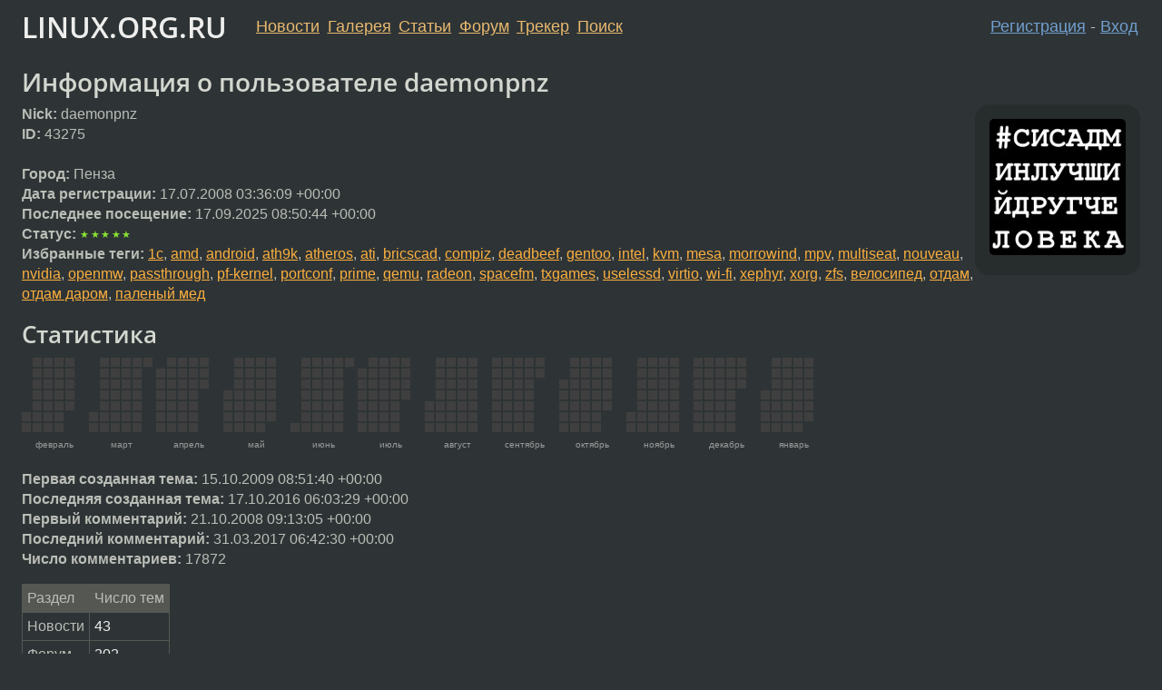

--- FILE ---
content_type: text/html;charset=utf-8
request_url: https://www.linux.org.ru/people/daemonpnz/profile
body_size: 4630
content:
<!DOCTYPE html>
<html lang=ru>
<head>
<link rel="stylesheet" type="text/css" href="/tango/combined.css?20260122-2040">
<link rel="preload" href="/js/lor.js?20260122-2040" as="script">

<link rel="yandex-tableau-widget" href="/manifest.json" />
<meta name="referrer" content="always">

<script type="text/javascript">
  /*!
  * $script.js Async loader & dependency manager
  * https://github.com/ded/script.js
  * (c) Dustin Diaz, Jacob Thornton 2011
  * License: MIT
  */
(function(e,d,f){typeof f.module!="undefined"&&f.module.exports?f.module.exports=d():typeof f.define!="undefined"&&f.define=="function"&&f.define.amd?define(e,d):f[e]=d()})("$script",function(){function y(f,e){for(var h=0,g=f.length;h<g;++h){if(!e(f[h])){return E}}return 1}function x(d,c){y(d,function(b){return !c(b)})}function w(p,k,h){function c(b){return b.call?b():K[b]}function q(){if(!--d){K[e]=1,f&&f();for(var b in I){y(b.split("|"),c)&&!x(I[b],c)&&(I[b]=[])}}}p=p[D]?p:[p];var g=k&&k.call,f=g?k:h,e=g?p.join(""):k,d=p.length;return setTimeout(function(){x(p,function(b){if(G[b]){return e&&(J[e]=1),G[b]==2&&q()}G[b]=1,e&&(J[e]=1),v(!L.test(b)&&H?H+b+".js":b,q)})},0),w}function v(h,g){var b=N.createElement("script"),a=E;b.onload=b.onerror=b[z]=function(){if(b[B]&&!/^c|loade/.test(b[B])||a){return}b.onload=b[z]=null,a=1,G[h]=2,g()},b.async=1,b.src=h,M.insertBefore(b,M.firstChild)}var N=document,M=N.getElementsByTagName("head")[0],L=/^https?:\/\//,K={},J={},I={},H,G={},F="string",E=!1,D="push",C="DOMContentLoaded",B="readyState",A="addEventListener",z="onreadystatechange";return !N[B]&&N[A]&&(N[A](C,function u(){N.removeEventListener(C,u,E),N[B]="complete"},E),N[B]="loading"),w.get=v,w.order=function(f,e,h){(function g(a){a=f.shift(),f.length?w(a,g):w(a,e,h)})()},w.path=function(b){H=b},w.ready=function(f,d,h){f=f[D]?f:[f];var g=[];return !x(f,function(b){K[b]||g[D](b)})&&y(f,function(b){return K[b]})?d():!function(b){I[b]=I[b]||[],I[b][D](d),h&&h(g)}(f.join("|")),w},w},this);</script>

<script type="text/javascript">
  $script('/webjars/jquery/2.2.4/jquery.min.js', 'jquery');

  $script.ready('jquery', function() {
    $script('/js/lor.js?20260122-2040', 'lorjs');
    $script('/js/plugins.js?20260122-2040', 'plugins');
  });

  $script('/js/highlight.min.js?20260122-2040', 'hljs');
  $script.ready(['jquery', 'hljs'], function() {
    $(function() {
      hljs.initHighlighting();
    });
  });

  $script('/js/realtime.js?20260122-2040', "realtime");

  $script.ready('lorjs', function() {
    fixTimezone("Europe/Moscow");
  });

  
    $script.ready('lorjs', function() {
      initLoginForm();
    });
  </script>
<title>Информация о пользователе daemonpnz</title>

<script type="text/javascript">
    $script(['/webjars/d3/d3.min.js'], 'd3');

    $script.ready('d3', function () {
        $script('/webjars/cal-heatmap/cal-heatmap.js', 'heatmap');
    });

    $script.ready(['heatmap', 'jquery', 'plugins'], function () {
        $(function () {
            moment.locale("ru");

            var size = 8;

            if (window.matchMedia("(min-width: 1024px)").matches) {
                size = 10;
            }

            var cal = new CalHeatMap();
            var params = {
                 data: "/people/daemonpnz/profile?year-stats",
                 domain: "month",
                 subDomain: "day",
                 domainDynamicDimension: false,
                 displayLegend: false,
                 legend: [8, 32, 64, 128],
                 cellSize: size,
                 tooltip: true,
                 domainLabelFormat: function (date) {
                     return moment(date).format("MMMM");
                 },
                 subDomainDateFormat: function (date) {
                     return moment(date).format("LL");
                 },
                 subDomainTitleFormat: {
                     empty: "{date}",
                     filled: "{date}<br>сообщений: {count}"
                 },
                 onClick: function (date, count) {
                     if (count > 0) {
                         window.location.href = '/search.jsp?dt=' + date.getTime() + '&user=daemonpnz';
                     }
                 }
            };

            if (window.matchMedia("(min-width: 768px)").matches) {
                params['range'] = 12;
                params['start'] = new Date("2025-02-25T08:31:38.806+03:00")
            } else {
                params['range'] = 6;
                params['start'] = new Date("2025-08-25T08:31:38.806+03:00")
            }

            cal.init(params);
        });
    });

    function change(dest, source) {
        dest.value = source.options[source.selectedIndex].value;
    }
</script>

<link rel="alternate" href="/people/daemonpnz/?output=rss" type="application/rss+xml">

<link rel="search" title="Search L.O.R." href="/search.jsp">
<meta name="referrer" content="always">

<base href="https://www.linux.org.ru/">

<link rel="shortcut icon" href="/favicon.ico" type="image/x-icon">
<meta name="viewport" content="initial-scale=1.0">
</head>
<body>
<header id="hd">
  <div id="topProfile">
    </div>

  <span id="sitetitle"><a href="/">LINUX.ORG.RU</a></span>

  <nav class="menu">
    <div id="loginGreating">
      <div id="regmenu" class="head">
          <a href="https://www.linux.org.ru/register.jsp">Регистрация</a> -
          <a id="loginbutton" href="https://www.linux.org.ru/login.jsp">Вход</a>
        </div>

        <form method=POST action="https://www.linux.org.ru/ajax_login_process" style="display: none" id="regform">
          <input type="hidden" name="csrf" value="27JxkuxBtoU8RgGpBvRB8g==">
<label>Имя: <input type=text name=nick size=15 placeholder="nick или email" autocapitalize="off"></label>
          <label>Пароль: <input type=password name=passwd size=15></label>
          <input type=submit value="Вход">
          <input id="hide_loginbutton" type="button" value="Отмена">
        </form>
      </div>

    <ul>
      <li><a href="/news/">Новости</a></li>
      <li><a href="/gallery/">Галерея</a></li>
      <li><a href="/articles/">Статьи</a></li>
      <li><a href="/forum/">Форум</a></li>
      <li><a href="/tracker/">Трекер</a></li>
      <li><a href="/search.jsp">Поиск</a></li>
    </ul>
  </nav>
</header>
<div style="clear: both"></div>
<main id="bd">
<h1>Информация о пользователе daemonpnz</h1>
<div id="whois_userpic">
    <div class="userpic"><img class="photo" src="/photos/43275:-2126570457.jpg" alt="" width=150 height=150 ></div></div>
<div>

<div class="vcard">
    <b>Nick:</b> <span class="nickname">
        daemonpnz</span><br>
    <b>ID:</b> 43275<br>
    <br>

    <b>Город:</b> Пенза<br>
    <b>Дата регистрации:</b> <time data-format="default" datetime="2008-07-17T07:36:09.648+04:00" >17.07.08 07:36:09 MSD</time><br>
    <b>Последнее посещение:</b> <time data-format="default" datetime="2025-09-17T11:50:44.243+03:00" >17.09.25 11:50:44 MSK</time><br>
    <b>Статус:</b> <span class="stars">★★★★★</span><br>
    </div>
<b>Избранные теги:</b>
    <a class="tag" href="/tag/1%D1%81">1с</a>, <a class="tag" href="/tag/amd">amd</a>, <a class="tag" href="/tag/android">android</a>, <a class="tag" href="/tag/ath9k">ath9k</a>, <a class="tag" href="/tag/atheros">atheros</a>, <a class="tag" href="/tag/ati">ati</a>, <a class="tag" href="/tag/bricscad">bricscad</a>, <a class="tag" href="/tag/compiz">compiz</a>, <a class="tag" href="/tag/deadbeef">deadbeef</a>, <a class="tag" href="/tag/gentoo">gentoo</a>, <a class="tag" href="/tag/intel">intel</a>, <a class="tag" href="/tag/kvm">kvm</a>, <a class="tag" href="/tag/mesa">mesa</a>, <a class="tag" href="/tag/morrowind">morrowind</a>, <a class="tag" href="/tag/mpv">mpv</a>, <a class="tag" href="/tag/multiseat">multiseat</a>, <a class="tag" href="/tag/nouveau">nouveau</a>, <a class="tag" href="/tag/nvidia">nvidia</a>, <a class="tag" href="/tag/openmw">openmw</a>, <a class="tag" href="/tag/passthrough">passthrough</a>, <a class="tag" href="/tag/pf-kernel">pf-kernel</a>, <a class="tag" href="/tag/portconf">portconf</a>, <a class="tag" href="/tag/prime">prime</a>, <a class="tag" href="/tag/qemu">qemu</a>, <a class="tag" href="/tag/radeon">radeon</a>, <a class="tag" href="/tag/spacefm">spacefm</a>, <a class="tag" href="/tag/txgames">txgames</a>, <a class="tag" href="/tag/uselessd">uselessd</a>, <a class="tag" href="/tag/virtio">virtio</a>, <a class="tag" href="/tag/wi-fi">wi-fi</a>, <a class="tag" href="/tag/xephyr">xephyr</a>, <a class="tag" href="/tag/xorg">xorg</a>, <a class="tag" href="/tag/zfs">zfs</a>, <a class="tag" href="/tag/%D0%B2%D0%B5%D0%BB%D0%BE%D1%81%D0%B8%D0%BF%D0%B5%D0%B4">велосипед</a>, <a class="tag" href="/tag/%D0%BE%D1%82%D0%B4%D0%B0%D0%BC">отдам</a>, <a class="tag" href="/tag/%D0%BE%D1%82%D0%B4%D0%B0%D0%BC%20%D0%B4%D0%B0%D1%80%D0%BE%D0%BC">отдам даром</a>, <a class="tag" href="/tag/%D0%BF%D0%B0%D0%BB%D0%B5%D0%BD%D1%8B%D0%B9%20%D0%BC%D0%B5%D0%B4">паленый мед</a><br>
<!-- ability to freeze a user temporary -->
<p>
    <div>
            </div>
    <h2>Статистика</h2>

<div id="cal-heatmap"></div>

<b>Первая созданная тема:</b> <time data-format="default" datetime="2009-10-15T12:51:40.765+04:00" >15.10.09 12:51:40 MSD</time><br>
    <b>Последняя созданная тема:</b> <time data-format="default" datetime="2016-10-17T09:03:29.562+03:00" >17.10.16 09:03:29 MSK</time><br>
<b>Первый комментарий:</b> <time data-format="default" datetime="2008-10-21T13:13:05.792+04:00" >21.10.08 13:13:05 MSD</time><br>
    <b>Последний комментарий:</b> <time data-format="default" datetime="2017-03-31T09:42:30.216+03:00" >31.03.17 09:42:30 MSK</time><br>
<b>Число комментариев:</b> 17872<p>

<div class="forum">
    <table class="message-table" style="width: auto">
        <thead>
        <tr>
            <th>Раздел</th>
            <th>Число тем</th>
        </tr>
        <tbody>
        <tr>
            <td>Новости</td>
            <td><a href="/people/daemonpnz/?section=1">43</a></td>
        </tr>
        <tr>
            <td>Форум</td>
            <td><a href="/people/daemonpnz/?section=2">202</a></td>
        </tr>
        <tr>
            <td>Галерея</td>
            <td><a href="/people/daemonpnz/?section=3">3</a></td>
        </tr>
        </table>
</div>
<h2>Сообщения пользователя</h2>
<ul>
    <li>
            <a href="/people/daemonpnz/">Темы</a>
                </li>
    <li>
          <a href="search.jsp?range=COMMENTS&user=daemonpnz&sort=DATE">Комментарии</a>
              </li>
    <li>
            <a href="/people/daemonpnz/favs">Избранные темы</a>
        </li>
    </ul>
</div>
</main>
<footer id="ft">

<p id="ft-info">
  <a href="/about">О Сервере</a> -
  <a href="/help/rules.md">Правила форума</a> -
  <a href="/help/lorcode.md">Правила разметки (LORCODE)</a> -
  <a href="/help/markdown.md">Правила разметки (Markdown)</a><br>
  <a href="https://github.com/maxcom/lorsource/issues">Сообщить об ошибке</a><br>
  <a href="https://www.linux.org.ru/">https://www.linux.org.ru/</a>
</p>

<script type="text/javascript">
  </script>


</footer>
</body></html>
